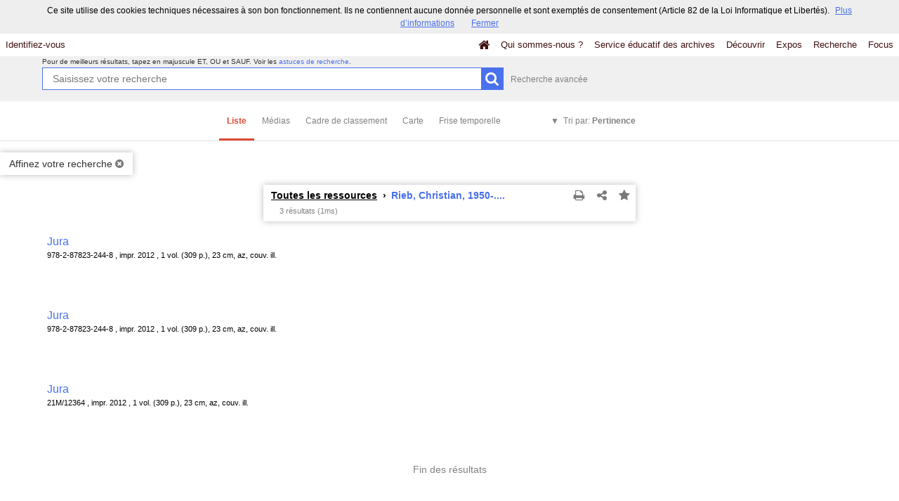

--- FILE ---
content_type: text/css
request_url: https://patrimoine-archives.grand-dole.fr/bundles/naonedvanao/css/common/pikaday.css?v=4.6.32
body_size: 1481
content:
@charset "UTF-8";

/*!
 * Pikaday
 * Copyright © 2014 David Bushell | BSD & MIT license | http://dbushell.com/
 */

.pika-single {
    z-index: 9999;
    display: block;
    position: relative;
    color: #333;
    background: #fff;
    border: 1px solid #ccc;
    border-bottom-color: #bbb;
    font-family: "Helvetica Neue", Helvetica, Arial, sans-serif;
}

/*
clear child float (pika-lendar), using the famous micro clearfix hack
http://nicolasgallagher.com/micro-clearfix-hack/
*/
.pika-single:before,
.pika-single:after {
    content: " ";
    display: table;
}
.pika-single:after { clear: both }
.pika-single { *zoom: 1 }

.pika-single.is-hidden {
    display: none;
}

.pika-single.is-bound {
    position: absolute;
    box-shadow: 0 5px 15px -5px rgba(0,0,0,.5);
}

.pika-lendar {
    float: left;
    width: 240px;
    margin: 8px;
}

.pika-title {
    position: relative;
    text-align: center;
}

.pika-label {
    display: inline-block;
    *display: inline;
    position: relative;
    z-index: 9999;
    overflow: hidden;
    margin: 0;
    padding: 5px 3px;
    font-size: 14px;
    line-height: 20px;
    font-weight: bold;
    background-color: #fff;
}
.pika-title select {
    cursor: pointer;
    position: absolute;
    z-index: 9998;
    margin: 0;
    left: 0;
    top: 5px;
    filter: alpha(opacity=0);
    opacity: 0;
}

.pika-prev,
.pika-next {
    display: block;
    cursor: pointer;
    position: relative;
    outline: none;
    border: 0;
    padding: 0;
    width: 20px;
    height: 30px;
    /* hide text using text-indent trick, using width value (it's enough) */
    text-indent: 20px;
    white-space: nowrap;
    overflow: hidden;
    background-color: transparent;
    background-position: center center;
    background-repeat: no-repeat;
    background-size: 75% 75%;
    opacity: .5;
    *position: absolute;
    *top: 0;
}

.pika-prev:hover,
.pika-next:hover {
    opacity: 1;
}

.pika-prev,
.is-rtl .pika-next {
    float: left;
    background-image: url('[data-uri]');
    *left: 0;
}

.pika-next,
.is-rtl .pika-prev {
    float: right;
    background-image: url('[data-uri]');
    *right: 0;
}

.pika-prev.is-disabled,
.pika-next.is-disabled {
    cursor: default;
    opacity: .2;
}

.pika-select {
    display: inline-block;
    *display: inline;
}

.pika-table {
    width: 100%;
    border-collapse: collapse;
    border-spacing: 0;
    border: 0;
}

.pika-table th,
.pika-table td {
    width: 14.285714285714286%;
    padding: 0;
}

.pika-table th {
    color: #999;
    font-size: 12px;
    line-height: 25px;
    font-weight: bold;
    text-align: center;
}

.pika-button {
    cursor: pointer;
    display: block;
    box-sizing: border-box;
    -moz-box-sizing: border-box;
    outline: none;
    border: 0;
    margin: 0;
    width: 100%;
    padding: 5px;
    color: #666;
    font-size: 12px;
    line-height: 15px;
    text-align: right;
    background: #f5f5f5;
}

.pika-week {
    font-size: 11px;
    color: #999;
}

.is-today .pika-button {
    color: #33aaff;
    font-weight: bold;
}

.is-selected .pika-button {
    color: #fff;
    font-weight: bold;
    background: #33aaff;
    box-shadow: inset 0 1px 3px #178fe5;
    border-radius: 3px;
}

.is-disabled .pika-button {
    pointer-events: none;
    cursor: default;
    color: #999;
    opacity: .3;
}

.pika-button:hover {
    color: #fff !important;
    background: #ff8000 !important;
    box-shadow: none !important;
    border-radius: 3px !important;
}